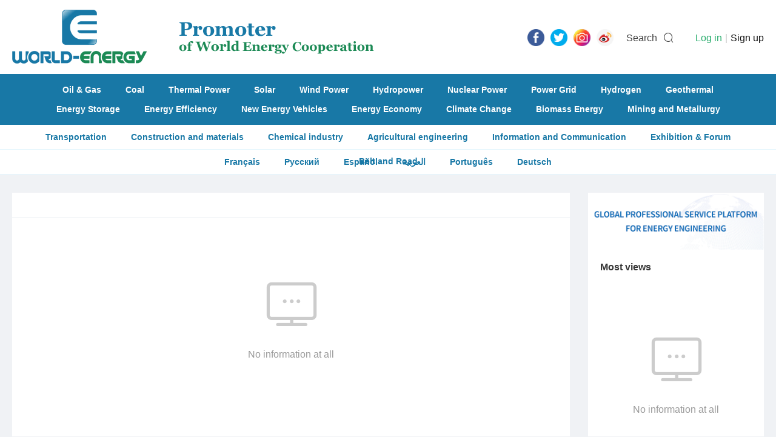

--- FILE ---
content_type: text/html; charset=utf-8
request_url: https://www.world-energy.org/tag/107.html
body_size: 3611
content:
<!DOCTYPE html>
<html>
<head>
	<meta charset="utf-8">
	<title>World-Energy</title>
    <meta name="keywords" content="renewables, biomass, hydrogen, EV, wind farm, solar, nuclear, geothermal" />
    <meta name="description" content=" latest news about renewables, biomass, hydrogen, EV, wind farm, solar, nuclear, geothermal, oil, gas, power grid, coal, energy storage" />
    <meta http-equiv="X-Frame-Options" content="SAMEORIGIN">

    <link rel="stylesheet" href="https://www.world-energy.org/statics/images/cpu/js/easytpl/libs/layui/css/layui.css"/>
	<link rel="stylesheet" href="https://www.world-energy.org/statics/images/cpu/js/layui/css/layui.css">
	
	<link href="https://www.world-energy.org/statics/images/cpu/css/css.css?v=1768934650" rel="stylesheet" type="text/css" />

	<!--[if IE 6]>   
	<script src="https://www.world-energy.org/statics/images/cpu/js/png.js" mce_src="https://www.world-energy.org/statics/images/cpu/js/png.js"></script>   
	<script type="text/javascript">  
	DD_belatedPNG.fix('.png');
	</script> 
	<![endif]-->
	<!--[if lte IE 9]> 
	<script src="https://www.world-energy.org/statics/images/cpu/js/html5.js"></script> 
	<![endif]-->
	<!--baidu-->
<script>
var _hmt = _hmt || [];
(function() {
  var hm = document.createElement("script");
  hm.src = "https://hm.baidu.com/hm.js?42ae5f79478321663177df36ce596a90";
  var s = document.getElementsByTagName("script")[0]; 
  s.parentNode.insertBefore(hm, s);
})();
</script>

<!--google-->
	<script async src="https://www.googletagmanager.com/gtag/js?id=UA-142476727-1"></script>
	<script>
	  window.dataLayer = window.dataLayer || [];
	  function gtag(){dataLayer.push(arguments);}
	  gtag('js', new Date());

	  gtag('config', 'UA-142476727-1');
	</script>
</head>
<body>
	<div class="search_bar">
		<div class="bg"></div>
		<div class="in">
			<a href="javascript:hide_search();" class="close">
				<i class="iconfont icon-close"></i>
			</a>
			<form action="https://www.world-energy.org/search.html">
				<input type="text" name="keyword" value=""  placeholder="Please enter the keywords...">
				<input type="submit" name="dosubmit" class="dosearch" value="SEARCH">
			</form>
		</div>
	</div>

	<!-- s header -->
	<header>
		<div class="wapper">
			<a href="https://www.world-energy.org/" class="logo" title="World Energy"><img src="https://www.world-energy.org/statics/images/cpu/images/001.png" alt="World Energy"></a>
			<div class="icon fr">
				<ul class="share-buttons fl">

	<li><a href="https://fb.me/todayworldenergy" target="_blank"><img alt="Share on Facebook" src="https://www.world-energy.org/statics/images/share_icon/Facebook.png" /></a></li>

	<li><a href="https://twitter.com/theworldenergy" target="_blank" title="Tweet"><img alt="Tweet" src="https://www.world-energy.org/statics/images/share_icon/Twitter.png" /></a></li>

	<!--
	<li><a href="javascript:;" target="_blank" title="Share on Google+" onclick="window.open('https://plus.google.com/share?url=' + encodeURIComponent(document.URL)); return false;"><img alt="Share on Google+" src="https://www.world-energy.org/statics/images/share_icon/Google+.png" /></a></li>
	
	<li><a href="https://www.linkedin.com/in/todayworldenergy/" target="_blank" title="LinkedIn"><img alt="Share on LinkedIn" src="https://www.world-energy.org/statics/images/share_icon/LinkedIn.png" /></a></li>
	-->
	

	<li><a href="https://www.instagram.com/todayworldenergy/" target="_blank" title="Instagram"><img alt="Instagram" src="https://www.world-energy.org/statics/images/share_icon/Instagram.png" /></a></li>

	<!--
	<li><a href="javascript:;" target="_blank" title="Share on Pinterest" onclick="window.open('http://pinterest.com/pin/create/button/?url=' + encodeURIComponent(document.URL) + '&description=' +  encodeURIComponent(document.title)); return false;"><img alt="Pinterest" src="https://www.world-energy.org/statics/images/share_icon/Pinterest.png" /></a></li>
	-->

	<li><a href="https://weibo.com/u/7012810869?is_all=1" target="_blank" title="Weibo"><img alt="Weibo" src="https://www.world-energy.org/statics/images/share_icon/weibo.png" /></a></li>




	<!--
	<li><a href="javascript:;" title="Share on Facebook" target="_blank" onclick="window.open('https://www.facebook.com/sharer/sharer.php?u=' + encodeURIComponent(document.URL) + '&quote=' + encodeURIComponent(document.URL)); return false;"><img alt="Share on Facebook" src="https://www.world-energy.org/statics/images/share_icon/Facebook.png" /></a></li>

	<li><a href="javascript:;" target="_blank" title="Tweet" onclick="window.open('https://twitter.com/intent/tweet?text=' + encodeURIComponent(document.title) + ':%20'  + encodeURIComponent(document.URL)); return false;"><img alt="Tweet" src="https://www.world-energy.org/statics/images/share_icon/Twitter.png" /></a></li>

	<li><a href="javascript:;" target="_blank" title="Share on Google+" onclick="window.open('https://plus.google.com/share?url=' + encodeURIComponent(document.URL)); return false;"><img alt="Share on Google+" src="https://www.world-energy.org/statics/images/share_icon/Google+.png" /></a></li>

	<li><a href="javascript:;" target="_blank" title="Share on LinkedIn" onclick="window.open('http://www.linkedin.com/shareArticle?mini=true&url=' + encodeURIComponent(document.URL) + '&title=' +  encodeURIComponent(document.title)); return false;"><img alt="Share on LinkedIn" src="https://www.world-energy.org/statics/images/share_icon/LinkedIn.png" /></a></li>
	

	<li><a href="javascript:;" target="_blank" title="Share on Instagram" onclick="window.open('https://www.instagram.com/weenergynet/'); return false;"><img alt="Instagram" src="https://www.world-energy.org/statics/images/share_icon/Instagram.png" /></a></li>


	<li><a href="javascript:;" target="_blank" title="Share on Pinterest" onclick="window.open('http://pinterest.com/pin/create/button/?url=' + encodeURIComponent(document.URL) + '&description=' +  encodeURIComponent(document.title)); return false;"><img alt="Pinterest" src="https://www.world-energy.org/statics/images/share_icon/Pinterest.png" /></a></li>

	<li><a href="javascript:;" target="_blank" title="Share on Weibo" onclick="window.open('http://service.weibo.com/share/share.php?url=' + encodeURIComponent(document.URL) + '&title=' +  encodeURIComponent(document.title)); return false;"><img alt="Weibo" src="https://www.world-energy.org/statics/images/share_icon/weibo.png" /></a></li>

	-->

	




	<!--
	<li><a href="https://getpocket.com/save?url=http%3A%2F%2Fwww.bytul.com&title=" target="_blank" title="Add to Pocket" onclick="window.open('https://getpocket.com/save?url=' + encodeURIComponent(document.URL) + '&title=' +  encodeURIComponent(document.title)); return false;"><img alt="Add to Pocket" src="https://www.world-energy.org/statics/images/share_icon/Pocket.png" /></a></li>
	
	<li><a href="http://wordpress.com/press-this.php?u=http%3A%2F%2Fwww.bytul.com&quote=&s=" target="_blank" title="Publish on WordPress" onclick="window.open('http://wordpress.com/press-this.php?u=' + encodeURIComponent(document.URL) + '&quote=' +  encodeURIComponent(document.title)); return false;"><img alt="Publish on WordPress" src="https://www.world-energy.org/statics/images/share_icon/Wordpress.png" /></a></li>
	-->
</ul>				<span class="txt mr10 ml15" onclick="show_search();">Search</span>
				<i class="iconfont icon-sousuo" onclick="show_search();" style="font-size: 18px; margin-right: 0; line-height: 29px;"></i>

				<userlogin id="member_btn"></userlogin>
			</div>
		</div>
	</header>
                                                             
	<nav>
				<div class="wapper">
			<div class="links">
								<a href="https://www.world-energy.org/channel/11.html">Oil & Gas</a>
								<a href="https://www.world-energy.org/channel/10.html">Coal</a>
								<a href="https://www.world-energy.org/channel/12.html">Thermal Power</a>
								<a href="https://www.world-energy.org/channel/15.html">Solar</a>
								<a href="https://www.world-energy.org/channel/16.html">Wind Power</a>
								<a href="https://www.world-energy.org/channel/13.html">Hydropower</a>
								<a href="https://www.world-energy.org/channel/14.html">Nuclear Power</a>
								<a href="https://www.world-energy.org/channel/20.html">Power Grid</a>
								<a href="https://www.world-energy.org/channel/17.html">Hydrogen</a>
								<a href="https://www.world-energy.org/channel/18.html">Geothermal</a>
							</div>
			<div class="links">
								<a href="https://www.world-energy.org/channel/21.html">Energy Storage</a>
								<a href="https://www.world-energy.org/channel/23.html">Energy Efficiency</a>
								<a href="https://www.world-energy.org/channel/22.html">New Energy Vehicles</a>
								<a href="https://www.world-energy.org/channel/31.html">Energy Economy</a>
								<a href="https://www.world-energy.org/channel/26.html">Climate Change</a>
								<a href="https://www.world-energy.org/channel/19.html">Biomass Energy</a>
								<a href="https://www.world-energy.org/channel/39.html">Mining and Metailurgy  </a>
							</div>
		</div>               
	</nav>
	<div class="sub-nav">
				<a href="https://www.world-energy.org/channel/40.html">Transportation</a>
				<a href="https://www.world-energy.org/channel/41.html">Construction and materials</a>
				<a href="https://www.world-energy.org/channel/42.html">Chemical industry</a>
				<a href="https://www.world-energy.org/channel/43.html">Agricultural engineering</a>
				<a href="https://www.world-energy.org/channel/44.html">Information and Communication</a>
				<a href="https://www.world-energy.org/channel/29.html">Exhibition & Forum</a>
				<a href="https://www.world-energy.org/channel/37.html">Belt and Road</a>
				<!--<a href="https://www.world-energy.org/products/">Products</a>-->

	</div>
	<div class="sub-nav">
	<a href="https://fr.wedoany.com/shortnews.html?worldenergy">Fran&ccedil;ais</a>
	<a href="https://ru.wedoany.com/shortnews.html?worldenergy">Русский</a>
	<a href="https://es.wedoany.com/shortnews.html?worldenergy">Espa&ntilde;ol</a>
	<a href="https://ar.wedoany.com/shortnews.html?worldenergy">العربية</a>
	<a href="https://pt.wedoany.com/shortnews.html?worldenergy">Portugu&ecirc;s</a>
	<a href="https://de.wedoany.com/shortnews.html?worldenergy">Deutsch</a>
	</div>
	
	<!-- e header -->	<div class="subbox mt30">
		<div class="sub-l fl">
			<h1 class="sub-title title-ff fz22 fwb black p20"></h1>
			<div class="news-list p20">

				<div class="lists">
					<ul>
											</ul>
											<div class="none-tips">
							<i class="iconfont icon-zanwu"></i><br/>
							 No information at all 
						</div>
									</div>

				<div class="clear"></div>
				<div class="pagecode"></div>
			</div>
		</div>
				<div class="sub-r fr">
		    <a href="https://wedoany.com/"><img alt="" src="https://statics.world-energy.org/partner/channel/cwedo.gif" style="width: 100%; height: 100%;" /></a>
		    				<div class="fixedad ad mt00" id="tag_right"></div>
										
			<div class="sub-r-title fwb fz16 p20">
									Most views
							</div>
			<div class="sub-r-top">
																

									<div class="none-tips">
						<i class="iconfont icon-zanwu"></i><br/>
						 No information at all 
					</div>
				
				
			</div>

			<!--				<div class="fixedad ad mt30" id="tag_right"></div>
							-->
			
		</div>	</div>
	<footer class="mt30">
		<div class="wapper">
			<div class="fl mr35" style="margin-top: 8px;">
				<img src="https://www.world-energy.org/statics/images/cpu/images/002.png">
				<div style="margin-top: 20px; color: #fff; opacity: 0.7;">
					<div style="text-align: center;"><strong><span style="font-size:8px;"><span style="font-family:微软雅黑;">Promoter&nbsp;</span></span></strong><strong style="font-size: 8px;">of World</strong><br />
<strong style="font-size: 8px;">Energy Cooperation</strong></div>
				</div>
			</div>
			
			
			<div class="nav_w">
												<a href="https://www.world-energy.org/channel/11.html">Oil & Gas</a>
								<a href="https://www.world-energy.org/channel/10.html">Coal</a>
								<a href="https://www.world-energy.org/channel/12.html">Thermal Power</a>
								<a href="https://www.world-energy.org/channel/15.html">Solar</a>
								<a href="https://www.world-energy.org/channel/16.html">Wind Power</a>
								<a href="https://www.world-energy.org/channel/13.html">Hydropower</a>
								<a href="https://www.world-energy.org/channel/14.html">Nuclear Power</a>
								<a href="https://www.world-energy.org/channel/20.html">Power Grid</a>
								<a href="https://www.world-energy.org/channel/17.html">Hydrogen</a>
								<a href="https://www.world-energy.org/channel/18.html">Geothermal</a>
								<a href="https://www.world-energy.org/channel/21.html">Energy Storage</a>
								<a href="https://www.world-energy.org/channel/23.html">Energy Efficiency</a>
								<a href="https://www.world-energy.org/channel/22.html">New Energy Vehicles</a>
								<a href="https://www.world-energy.org/channel/31.html">Energy Economy</a>
								<a href="https://www.world-energy.org/channel/26.html">Climate Change</a>
								<a href="https://www.world-energy.org/channel/19.html">Biomass Energy</a>
								<a href="https://www.world-energy.org/channel/39.html">Mining and Metailurgy  </a>
								<a href="https://www.world-energy.org/channel/40.html">Transportation</a>
								<a href="https://www.world-energy.org/channel/41.html">Construction and materials</a>
								<a href="https://www.world-energy.org/channel/42.html">Chemical industry</a>
								<a href="https://www.world-energy.org/channel/43.html">Agricultural engineering</a>
								<a href="https://www.world-energy.org/channel/44.html">Information and Communication</a>
								<a href="https://www.world-energy.org/channel/29.html">Exhibition & Forum</a>
								<a href="https://www.world-energy.org/channel/37.html">Belt and Road</a>
							</div>

			<div class="footer_about mt10">
				<h3 class="t"><strong>Contact Us</strong></h3>
				<div class="c">
					<p>TEL: +86-10-6399 0880<br />
E-mail:&nbsp;<a href="mailto:world-energy.org@outlook.com">world-energy.org@outlook.com</a><br />
<strong><u><a href="https://www.world-energy.org/list-92-1.html">About Us</a></u></strong>&nbsp; &nbsp; &nbsp; &nbsp;<strong><u><a href="https://www.world-energy.org/list-95-1.html">Disclaimer</a></u></strong></p>
<p>&nbsp;</p>
<p><strong>Link:</strong><br />
<a href="https://www.wedoany.com/">wedoany.com</a><br />
<a href="http://www.nengyuanjie.net/">nengyuanjie.net</a><br />
<a href="https://climatetechreview.com/">ClimateTechReview</a></p>
<p>&nbsp;</p>
				</div>
			</div>

			<!--
			<div class="nav fl fz16">
								<a href="https://www.world-energy.org/channel/11.html">Oil & Gas</a>
								<a href="https://www.world-energy.org/channel/10.html">Coal</a>
								<a href="https://www.world-energy.org/channel/12.html">Thermal Power</a>
								<a href="https://www.world-energy.org/channel/15.html">Solar</a>
								<a href="https://www.world-energy.org/channel/16.html">Wind Power</a>
								<a href="https://www.world-energy.org/channel/13.html">Hydropower</a>
								<a href="https://www.world-energy.org/channel/14.html">Nuclear Power</a>
								<a href="https://www.world-energy.org/channel/20.html">Power Grid</a>
								<a href="https://www.world-energy.org/channel/17.html">Hydrogen</a>
								<a href="https://www.world-energy.org/channel/18.html">Geothermal</a>
							</div>
			<div class="nav fl fz16">
								<a href="https://www.world-energy.org/channel/21.html">Energy Storage</a>
								<a href="https://www.world-energy.org/channel/23.html">Energy Efficiency</a>
								<a href="https://www.world-energy.org/channel/22.html">New Energy Vehicles</a>
								<a href="https://www.world-energy.org/channel/31.html">Energy Economy</a>
								<a href="https://www.world-energy.org/channel/26.html">Climate Change</a>
								<a href="https://www.world-energy.org/channel/19.html">Biomass Energy</a>
								<a href="https://www.world-energy.org/channel/39.html">Mining and Metailurgy  </a>
							</div>
			<div class="nav fl fz16">
								<a href="https://www.world-energy.org/channel/40.html">Transportation</a>
								<a href="https://www.world-energy.org/channel/41.html">Construction and materials</a>
								<a href="https://www.world-energy.org/channel/42.html">Chemical industry</a>
								<a href="https://www.world-energy.org/channel/43.html">Agricultural engineering</a>
								<a href="https://www.world-energy.org/channel/44.html">Information and Communication</a>
								<a href="https://www.world-energy.org/channel/29.html">Exhibition & Forum</a>
								<a href="https://www.world-energy.org/channel/37.html">Belt and Road</a>
								<a href="https://www.world-energy.org/products/">Products</a>
			</div>

			<div class="nav fl fz16">
								<a href="https://www.world-energy.org/channel/40.html">Transportation</a>
								<a href="https://www.world-energy.org/channel/41.html">Construction and materials</a>
								<a href="https://www.world-energy.org/channel/42.html">Chemical industry</a>
								<a href="https://www.world-energy.org/channel/43.html">Agricultural engineering</a>
								<a href="https://www.world-energy.org/channel/44.html">Information and Communication</a>
								<a href="https://www.world-energy.org/channel/29.html">Exhibition & Forum</a>
								<a href="https://www.world-energy.org/channel/37.html">Belt and Road</a>
								<a href="https://www.world-energy.org/products/">Products</a>
			</div>

			<div class="nav fl fz16">
								<a href="https://www.world-energy.org/channel/40.html">Transportation</a>
								<a href="https://www.world-energy.org/channel/41.html">Construction and materials</a>
								<a href="https://www.world-energy.org/channel/42.html">Chemical industry</a>
								<a href="https://www.world-energy.org/channel/43.html">Agricultural engineering</a>
								<a href="https://www.world-energy.org/channel/44.html">Information and Communication</a>
								<a href="https://www.world-energy.org/channel/29.html">Exhibition & Forum</a>
								<a href="https://www.world-energy.org/channel/37.html">Belt and Road</a>
								<a href="https://www.world-energy.org/products/">Products</a>
			</div>
			-->

			 
		</div>

		<div class="copyfrom">
			2020 World - Energy Media. All rights reserved		</div>
	</footer>

</body>
</html>

<script type="text/javascript">var APP_PATH = "https://www.world-energy.org/";</script>
	<script type="text/javascript" src="https://www.world-energy.org/statics/images/cpu/js/easytpl/libs/layui/layui.js"></script>
	<script type="text/javascript" src="https://www.world-energy.org/statics/images/cpu/js/easytpl/js/common.js?v=318"></script>
	<script type="text/javascript" src="https://www.world-energy.org/statics/images/cpu/js/jquery.min.js"></script>
<script language="javascript" type="text/javascript" src="https://www.world-energy.org/statics/js/formvalidator.js" charset="UTF-8"></script>
<script language="javascript" type="text/javascript" src="https://www.world-energy.org/statics/js/formvalidatorregex.js" charset="UTF-8"></script>
<script type="text/javascript" src="https://www.world-energy.org/statics/images/cpu/js/js.js"></script>
<script type="text/javascript" src="https://www.world-energy.org/statics/images/cpu/js/SuperSlide/jquery.SuperSlide.2.1.1.js"></script>



<!--
<script type="text/javascript" src="https://www.world-energy.org/statics/images/cpu/js/weui/weui.min.js"></script>
-->
<script type="text/javascript">
jQuery(".roll-fold").slide({mainCell:".bd ul",effect:"fold",autoPlay:true,interTime:5000});

$(function(){
	$('.fixedad').each(function(){
		var pos = $(this).attr('id');
		$.getJSON('https://www.world-energy.org/index.php?m=adver&c=index&a=get_fixed_ad&jsoncallback=?',{pos:pos},function(data){
			if(data.html != ''){
				$('#'+pos).html(data.html);
				if( $('#'+pos).attr('data-addclass') ){
					$('#'+pos).addClass( $('#'+pos).attr('data-addclass') );
				}
			}
		});
	});
});
</script>

--- FILE ---
content_type: text/html; charset=utf-8
request_url: https://www.world-energy.org/index.php?m=adver&c=index&a=get_fixed_ad&jsoncallback=jQuery220011406144167129773_1768934669010&pos=tag_right&_=1768934669011
body_size: -72
content:
jQuery220011406144167129773_1768934669010({"html":""})

--- FILE ---
content_type: text/javascript
request_url: https://www.world-energy.org/statics/images/cpu/js/js.js
body_size: 1254
content:
$(function(){
	$('.delsub').click(function(){
		var that = $(this);
		var id = that.attr('data-id');
		var type = that.attr('data-type');
		if( id == '' || type == '' ){
			return false;
		}
		if( confirm('Are you sure?') ){
			var data = {
				id:id,
				type:type
			};
			$.ajax({
				url:APP_PATH+'index.php?m=cpu&c=ajax&a=dingyue',
				data:data,
				type:'post',
				dataType:'json',
				success:function(res){
					if(res.type == 'success'){
						that.parent('dd').remove();
					}else{
						toptips(res.message,'pc_tips','');
					}
				},
				fail:function(){
					toptips('Error','pc_tips','');
				}
			});
		}
	});

	$('.href').hover(function(){
		$(this).css('background','#eaeaea');
		$(this).find('img').css('-webkit-filter','saturate(1.15) contrast(1.15) brightness(1.1)');
	},function(){
		$(this).css('background','#f6f6f6');
		$(this).find('img').css('-webkit-filter','');
	});

	$('.dosearch').click(function(){
		if( $('input[name=keyword]').val() == '' ){
			alert('Please enter the keywords');
			$('input[name=keyword]').focus();
			return false;
		}
	});

	//用户登录位置填充
	$.ajax({
		url:APP_PATH+'index.php?m=member&c=ajax&a=get_member_btn',
		dataType:'html',
		success:function(res){
			$('#member_btn').html(res);
		}
	});

	//用户登录
	$('#dologin').click(function(){
		var username = $('input[name=username]').val();
		var password = $('input[name=password]').val();
		var forward = $('#forward').val();
		if(username == ''){
			imsg('Username or Email is requied');
			return false;
		}
		if(password == ''){
			imsg('Password is requied');
			return false;
		}

		iloading();
		var data = {
			username:username,
			password:password,
			forward:forward,
			work:1
		};
		$.ajax({
			url:APP_PATH+"index.php?m=member&c=index&a=login",
			data:data,
			type:'post',
			dataType:'json',
			success:function(res){
				if( res.type == 'success' ){
					imsg(res.message);
					setTimeout(function(){
						window.location.href=res.url;
					},500);
				}else{
					iclose();
					imsg(res.message);
				}
			},
			error:function(){
				iclose();
				imsg('Error!');
			}
		});
	});

	//用户退出登录
	$(document).on('click','#dologout',function(){
		iconfirm('Are you sure?',function(){
			iloading();
			$.ajax({
				url:APP_PATH+"index.php?m=member&c=index&a=logout",
				type:'post',
				dataType:'json',
				success:function(res){
					imsg(res.message);
					setTimeout(function(){
						window.location.href=res.url;
					},500);
				},
				error:function(){
					iclose();
					imsg('Error!');
				}
			});
		});
	});



	$('.dofav').click(function(){
		var that = $(this);
		var id = that.attr('data-id');
		if(id){
			var data = {
				id:id
			};
			$.ajax({
				url:APP_PATH+'index.php?m=cpu&c=ajax&a=fav',
				data:data,
				type:'post',
				dataType:'json',
				success:function(res){
					if(res.type == 'success'){
						if( res.action == 'add' ){
							that.addClass('favon');
						}else{
							that.removeClass('favon');
						}
					}else if(res.type == 'nologin'){
						if(/Android|webOS|iPhone|iPod|BlackBerry/i.test(navigator.userAgent)) {
						    imsg('Please log in and operate');
						    setTimeout(function(){
						    	window.location.href=res.url;
						    },2000);
						    return false;
						} else {
						    imsg('Please log in and operate');
						    setTimeout(function(){
						    	window.location.href=res.url;
						    },2000);
						    return false;
						}
					}else{
						imsg(res.message);
					    return false;
					}
				},
				fail:function(){
					imsg('System error.');
				    return false;
				}
			});
		}else{
			return false;
		}
	});


});

layui.use('layer', function(){
	var layer = layui.layer;
});	




function iconfirm(msg,call){
	var index = layer.confirm(msg, {btn: ['Yes', 'Cancel'],shade:['.9','#fff'],anim:5,title:'',closeBtn:0,offset:'220px'}, 
		function(index){
			iclose();
			call();
		}, 
		function(index){
			iclose();
		}
	);
}

function iclose(){
	layer.closeAll();
}
function iloading(){
	layer.load(2,{shade:['.9','#fff']});
}      

function imsg(msg){
	layer.msg(msg,{shade:['.9','#fff'],shadeClose:true,anim:5,time:2000});
}

function imsg_ex(msg,time){
	layer.msg(msg,{shade:['.9','#fff'],shadeClose:true,anim:5,time:time});
}


function show_search(){
	$('.search_bar').fadeIn(100);
	$('body').css('overflow-y','hidden');
}
function hide_search(){
	$('body').css('overflow-y','scroll');
	$('.search_bar').fadeOut(100);
}